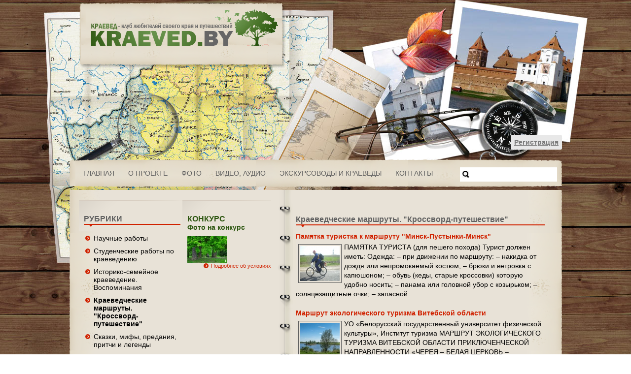

--- FILE ---
content_type: text/html; charset=utf-8
request_url: http://kraeved.by/%D1%80%D1%83%D0%B1%D1%80%D0%B8%D0%BA%D0%B8/%D0%BA%D1%80%D0%B0%D0%B5%D0%B2%D0%B5%D0%B4%D1%87%D0%B5%D1%81%D0%BA%D0%B8%D0%B5_%D0%BC%D0%B0%D1%80%D1%88%D1%80%D1%83%D1%82%D1%8B_%D0%BA%D1%80%D0%BE%D1%81%D1%81%D0%B2%D0%BE%D1%80%D0%B4-%D0%BF%D1%83%D1%82%D0%B5%D1%88%D0%B5%D1%81%D1%82%D0%B2%D0%B8%D0%B5/
body_size: 6223
content:
<!DOCTYPE html>
<html>
<head>
<title>Краеведческий маршрут</title>
<meta http-equiv="content-type" content="text/html; charset=utf-8">
<meta name="title" content="Краеведческий маршрут">
<meta name="keywords" content="туристический краеведческий маршрут">
<meta name="description" content="Краеведческие и туристские маршруты.">
<link rel="canonical" href="" />
  <link rel="shortcut icon" href="/templates/kraevedby/images/favicon.ico" type="image/x-icon">
  <link rel="icon" href="/templates/kraevedby/images/favicon.ico" type="image/x-icon">
<script type='text/javascript' src="http://code.jquery.com/jquery-latest.min.js"></script>

<link rel="stylesheet" href="/templates/kraevedby/style.css" type="text/css" media="screen">
  
  <!--         for fancy box:       -->
  <script type="text/javascript" src="/templates/kraevedby/js/FANCYBOX_v2/lib/jquery.mousewheel-3.0.6.pack.js"></script>
  <script type="text/javascript" src="/templates/kraevedby/js/FANCYBOX_v2/source/jquery.fancybox.js"></script>
  <link rel="stylesheet" href="/templates/kraevedby/js/FANCYBOX_v2/source/jquery.fancybox.css" type="text/css" media="screen">  
  <link rel="stylesheet" type="text/css" href="/templates/kraevedby/js/FANCYBOX_v2/source/helpers/jquery.fancybox-buttons.css" />
  <script type="text/javascript" src="/templates/kraevedby/js/FANCYBOX_v2/source/helpers/jquery.fancybox-buttons.js"></script>
  <script type="text/javascript" src="/templates/kraevedby/js/FANCYBOX_v2/source/sript.fancybox.js"></script>
  <script type="text/javascript" src="/templates/kraevedby/js/share42/share42.js"></script>
  
  <!-- Yandex.Metrika counter -->
<script type="text/javascript">
(function (d, w, c) {
    (w[c] = w[c] || []).push(function() {
        try {
            w.yaCounter26108034 = new Ya.Metrika({id:26108034,
                    clickmap:true,
                    trackLinks:true,
                    accurateTrackBounce:true});
        } catch(e) { }
    });

    var n = d.getElementsByTagName("script")[0],
        s = d.createElement("script"),
        f = function () { n.parentNode.insertBefore(s, n); };
    s.type = "text/javascript";
    s.async = true;
    s.src = (d.location.protocol == "https:" ? "https:" : "http:") + "//mc.yandex.ru/metrika/watch.js";

    if (w.opera == "[object Opera]") {
        d.addEventListener("DOMContentLoaded", f, false);
    } else { f(); }
})(document, window, "yandex_metrika_callbacks");
</script>
<noscript><div><img src="//mc.yandex.ru/watch/26108034" style="position:absolute; left:-9999px;" alt="" /></div></noscript>
<!-- /Yandex.Metrika counter -->
</head>
<body>

<div id="top_bg">  

<div class="header">
  <div class="logo"><a href="http://kraeved.by"><img src="/templates/kraevedby/images/logo.png" alt="" border="0"></a></div>
  <div class="auth"><div class="right">
    <a href="/registraciya/" class="btn"><b>Регистрация</b></a>
  </div></div>
  <div id="menu">
    <ul>
    <li><a href="/">Главная</a></li>
    <li><a href="/о_проекте.html">О проекте</a></li>
    <li><a href="/фото/">ФОТО</a></li>
    <li><a href="/видео_аудио/">ВИДЕО, АУДИО</a></li>
    <li><a href="/экскурсоводы_и_краеведы/">Экскурсоводы и краеведы</a></li>
    <li><a href="/контакты/">КОНТАКТЫ</a></li>
</ul>
    <div class="search"><span><form action="/поиск/" method="get">
  <input type="text" name="query" value="" size="29">
  <input type="image" src="/templates/kraevedby/images/search_icon.gif">
  </form>
</span></div>
  </div>
  </div>
 
  <div id="wrap">
       <!--left content-->
        <div class="left_content">
                            <div class="left_box">
              <div class="title">Рубрики</div>
<ul class="list">
  <li><a href="/рубрики/научные_работы/">Научные работы</a></li>
  <li><a href="/рубрики/студенческие_работы_по_краеведению/">Студенческие работы по краеведению</a></li>
  <li><a href="/рубрики/историко-семейное_краеведение_воспоминания/">Историко-семейное краеведение. Воспоминания</a></li>
  <li><a href="/рубрики/краеведческие_маршруты_кроссворд-путешествие/"><b>Краеведческие маршруты. "Кроссворд-путешествие"</b></a></li>
  <li><a href="/рубрики/сказки_мифы_придания_притчи_и_золотые_слова/">Сказки, мифы, предания, притчи и легенды</a></li>
  <li><a href="/рубрики/клуб_любителей_своего_края_и_путешествий/">Клуб любителей своего края и путешествий</a></li>
  <li><a href="/рубрики/дополнительная_категория/">Музеи Беларуси</a></li>
</ul>
        </div>
        <div class="left_box_comp">
          <div class="title_comp"><span>Конкурс</span><br>
Фото на конкурс
  </div>
<div class="blog_left"> 
<img src="/cache/images/kraevedby/dubrava_w80_h54.jpg" width="80" align="left" alt=""/>
  <p>

</p>
  <a href="/конкурсы_акции/фотоконкурсы/высокие_отношения_на_причале.html" class="more">Подробнее об условиях</a>
                </div>
<div class="clear"></div>

          
          
          </div>
            <div class="photos">
              <div class="photos_title">Фото-Архив</div> 
<p>
  <div class="imgov2">
<a href="/фото/сельский_туризм.html"><img src="/cache/images/kraevedby/letniaya_ploshchadka_w100.jpg" width="100" title="Летняя площадка" alt="Летняя площадка"/></a>
  </div>
  <div class="imgov2">
<a href="/фото/путешествия_-_тест.html"><img src="/cache/images/kraevedby/p02_w100.jpg" width="100" title="Минск.  Камаровский  базар" alt="Минск.  Камаровский  базар"/></a>
  </div>
  <div class="imgov2">
<a href="/фото/браславские_озера.html"><img src="/cache/images/kraevedby/11157395_480272985456722_3793862244475400776_o_w100.jpg" width="100" title="" alt=""/></a>
  </div>
  <div class="imgov2">
<a href="/фото/сельский_туризм.html"><img src="/cache/images/kraevedby/kupalinka_0001_w100.jpg" width="100" title="Купалинка." alt="Купалинка."/></a>
  </div>
  <div class="imgov2">
<a href="/фото/путешествия_-_тест.html"><img src="/cache/images/kraevedby/6_w100.jpg" width="100" title="Беларусь. Пейзажи Полесья" alt="Беларусь. Пейзажи Полесья"/></a>
  </div>
  <div class="imgov2">
<a href="/фото/форум_музеи_беларуси_в_г_гродно.html"><img src="/cache/images/kraevedby/muzey_w100.jpg" width="100" title="" alt=""/></a>
  </div>
</p>
            </div>
            <div class="left_box">
              <p>&quot;Знания приумножая,&nbsp;<br />
&nbsp;Чужие посещать края считаю делом добрым я&quot;.<br />
<em>&nbsp;Себастьян Брант&nbsp;<br />
</em>&nbsp;</p>
            </div>
            <div class="envelope">
              <a href="/контакты/"><img src="/templates/kraevedby/images/envelope.gif" border="0" height="102px" width="165px" alt=""></a>
          </div>
          <div class="clear"></div>
          
          <div class="title_tag">Облако тегов</div>
<div class="clear"></div>
<div class="tag-cloud">
  
    
  <a href="/поиск/?tag=%D0%B2%D0%B8%D0%B4%D0%B5%D0%BE" style="font-size:190%">
  видео (3)</a>, 
    
    
  <a href="/поиск/?tag=%D0%B2%D0%BE%D1%81%D0%BF%D0%BE%D0%BC%D0%B8%D0%BD%D0%B0%D0%BD%D0%B8%D1%8F" style="font-size:180%">
  воспоминания (2)</a>, 
    
    
  <a href="/поиск/?tag=%D0%B8%D1%81%D1%82%D0%BE%D1%80%D0%B8%D0%BA%D0%BE-%D1%81%D0%B5%D0%BC%D0%B5%D0%B9%D0%BD%D0%BE%D0%B5+%D0%BA%D1%80%D0%B0%D0%B5%D0%B2%D0%B5%D0%B4%D0%B5%D0%BD%D0%B8%D0%B5" style="font-size:180%">
  историко-семейное краеведение (2)</a>, 
    
    
  <a href="/поиск/?tag=%D0%BA%D1%83%D0%BF%D0%B0%D0%BB%D1%8C%D0%B5" style="font-size:190%">
  купалье (3)</a>, 
    
    
  <a href="/поиск/?tag=%D0%BD%D0%B0%D1%83%D1%87%D0%BD%D1%8B%D0%B5+%D1%80%D0%B0%D0%B1%D0%BE%D1%82%D1%8B" style="font-size:100%">
  научные работы (1)</a>, 
    
    
  <a href="/поиск/?tag=%D0%BF%D1%80%D0%BE%D0%B3%D1%80%D0%B0%D0%BC%D0%BC%D0%B0+%D1%80%D0%B0%D0%B7%D0%B2%D0%B8%D1%82%D0%B8%D1%8F+%D1%82%D1%83%D1%80%D0%B8%D0%B7%D0%BC%D0%B0" style="font-size:100%">
  программа развития туризма (1)</a>, 
    
    <a href="/поиск/?tag=%D1%84%D0%BE%D1%82%D0%BE%D0%BA%D0%BE%D0%BD%D0%BA%D1%83%D1%80%D1%81" style="font-size:100%">
  фотоконкурс (1)</a>
  </div>
           
        </div>
        <!--left content ends-->
    <!--right content-->
            <div class="right_content">
          <div class="blog">
            
<div class="blog_title"><span>Краеведческие маршруты. "Кроссворд-путешествие"</span></div>





<h3><a href="/рубрики/краеведческие_маршруты_кроссворд-путешествие/памятка_туристка_к_маршруту_минск-пустынки-минск.html">Памятка туристка к маршруту "Минск-Пустынки-Минск"</a></h3>
<p>
<img src="/cache/images/kraevedby/rutkovski_w80_h71.jpg" width="80" style="float:left" alt=""/>
ПАМЯТКА ТУРИСТА (для пешего похода) Турист должен иметь: Одежда: &ndash; при движении по маршруту: &ndash; накидка от дождя или непромокаемый костюм; &ndash; брюки и ветровка с капюшоном; &ndash; обувь (кеды, старые кроссовки) которую удобно носить; &ndash; панама или головной убор с козырьком; &ndash; солнцезащитные очки; &ndash; запасной...
       <div class="clear"></div>
      <div class="tag-cloud">      
              </div>
</p>
<div class="clear"></div>
<h3><a href="/рубрики/краеведческие_маршруты_кроссворд-путешествие/маршрут_экологического_туризма_витебской_области.html">Маршрут экологического туризма Витебской области</a></h3>
<p>
<img src="/cache/images/kraevedby/chereya_w80_h71.jpg" width="80" style="float:left" alt=""/>
УО &laquo;Белорусский государственный университет физической культуры&raquo;, Институт туризма МАРШРУТ ЭКОЛОГИЧЕСКОГО ТУРИЗМА ВИТЕБСКОЙ ОБЛАСТИ ПРИКЛЮЧЕНЧЕСКОЙ НАПРАВЛЕННОСТИ &laquo;ЧЕРЕЯ &ndash; БЕЛАЯ ЦЕРКОВЬ &ndash; СМОЛЬЯНЫ &ndash; РЕУЧЬЕ&raquo; В РАМКАХ ПРОЕКТА &laquo;ХРУПКАЯ БЕЛАРУСЬ&raquo; В статье рассматривается проблема организации...
       <div class="clear"></div>
      <div class="tag-cloud">      
              </div>
</p>
<div class="clear"></div>
<h3><a href="/рубрики/краеведческие_маршруты_кроссворд-путешествие/туристический_поход_по_маршруту_минск_пустынки_минск.html">Туристический поход по маршруту «Минск – Пустынки – Минск»</a></h3>
<p>
<img src="/cache/images/kraevedby/mstislavl_2_w80_h56.jpg" width="80" style="float:left" alt=""/>
ИНФОРМАЦИОННЫЙ ЛИСТОК туристического похода по маршруту &laquo;Минск &ndash; Пустынки &ndash; Минск&raquo; Обязательная информация 1. Тип маршрута &ndash; поход выходного дня Вид маршрута &ndash; кольцевой Основное содержание программы: 1 день &ndash; передвижение из Минска в Мстиславль на общественном транспорте, обед в кафе...
       <div class="clear"></div>
      <div class="tag-cloud">      
              </div>
</p>
<div class="clear"></div>
<h3><a href="/рубрики/краеведческие_маршруты_кроссворд-путешествие/экскурсия_скокова_гора_дорога_дзержинск.html">Экскурсия "Скокова гора. Дорога. Дзержинск"</a></h3>
<p>

Сегодня оживут легенды нашей земли, сегодня заговорят камни и леса, поля и родники. Легенды &ndash; это удивительный способ хранения памяти и чувств, имён и отношений. Уходят даты, стираются детали, а мы как прежде через века переживаем те же чувства и рассказываем это нашим детям. На краю Налибокской пущи, на перекрестке пяти дорог, в окружении...
       <div class="clear"></div>
      <div class="tag-cloud">      
              </div>
</p>
<div class="clear"></div>
<h3><a href="/рубрики/краеведческие_маршруты_кроссворд-путешествие/в_гостях_на_белорусском_хуторе.html">Материал к экскурсии «В гостях на белорусском хуторе»</a></h3>
<p>
<img src="/cache/images/kraevedby/belaruskiy_hutor_skokova_gora_0001_w80_h60.jpg" width="80" style="float:left" alt=""/>
В 70 км к западу от столицы расположилось несколько живописных хуторов, в том числе и хутор &laquo;Скокова гора&raquo;. Сегодня, в ходе нашей экскурсии по усадьбе &laquo;Скокова гора&raquo;, Вы познакомитесь с историей развития хуторских хозяйств Беларуси, историей семьи Соколовских, которые владели этим хутором, а также с жизнью и бытом хозяев....
       <div class="clear"></div>
      <div class="tag-cloud">      
              </div>
</p>
<div class="clear"></div>
<h3><a href="/рубрики/краеведческие_маршруты_кроссворд-путешествие/28_мая_2013_года_состоялся_обучающий_семинар-пр_этнографич_туризм_как_способ_возрождени_и_сохранения.html">28 мая 2013 года состоялся обучающий семинар-практикум «Этнографический туризм как способ возрождения и сохранения этнокультурного наследия Беларуси»</a></h3>
<p>
<img src="/cache/images/kraevedby/site_w80_h60.jpg" width="80" style="float:left" alt=""/>
Всегда отдаю предпочтение чему-то новому, интересному. И на этот раз не ошиблась, совершив поездку с национальным агентством по туризму по программе семинара-практикума &laquo;Этнографический туризм как способ вознаграждения и сохранения этнокультурного наследия Беларуси&raquo;. На протяжение целого дня, солнечного и по- весеннему теплого, мы...
       <div class="clear"></div>
      <div class="tag-cloud">      
              </div>
</p>
<div class="clear"></div>
<h3><a href="/рубрики/краеведческие_маршруты_кроссворд-путешествие/фестиваль_этнокультурных_традиций_зов_полесья_2012.html">Фестиваль этнокультурных традиций «Зов Полесья» 2012</a></h3>
<p>

25 августа Центр Национального парка &laquo;Припятский&raquo; &ndash; агрогородок Лясковичи Петриковского района принимал Второй открытый фестиваль этнокультурных традиций &laquo;Зов Полесья&raquo;. Полешуки из Гомельской и Брестской областей познакомили гостей фестиваля со своей самобытностью и этнокультурными традициями. В программе праздника...
       <div class="clear"></div>
      <div class="tag-cloud">      
              </div>
</p>
<div class="clear"></div>


</div>
<div class="share42init"></div>
</div>
        <!--right content ends-->


  </div>
 </div> 
<div class="footer">
  <div class="left_footer">Copyright © 2011-<script type="text/javascript">var mdate = new Date(); document.write(mdate.getFullYear());</script> 
    <a href="http://kraeved.by">Краеведческий клуб любителей своего края и путешествий</a><br />
    <a href="/">Главная</a>&nbsp;

<a href="/контакты/">КОНТАКТЫ</a>&nbsp;

<a href="/карта_сайта/">Карта сайта</a>&nbsp;


   </div>
  <div class="right_footer">
    <a href="http://ktstudio.net" title="Разработка сайта и дизайн сайта">
    Разработка и дизайн сайта KT studio</a>
  </div>
</div>

</body>
</html>

--- FILE ---
content_type: text/css
request_url: http://kraeved.by/templates/kraevedby/style.css
body_size: 3633
content:
/* CSS Document */

* {
  margin:0;
  padding:0;
}
html, body {width: 100%;}

body
{
  background:url(images/body_bg.jpg) center top repeat;
  font-family:Arial, Helvetica, sans-serif;
  font-size:14px;.title
  color:#000000;
    }
a {
  color: #d02200;
}
p {
  padding:5px 0 5px 0;
  margin:0px;
  text-align:left;
  line-height:19px;
}
p img {
  border:#fff 5px solid;
}
.clear{
  clear:both;
}
#top_bg
{
  background:url(images/top.jpg) no-repeat center top;

}

#wrap{
  width:1000px;
  margin: 0 auto;
  background:url(images/center_bg.png) repeat-y;
  overflow:hidden;
  height:100%;
  }
.header{
  width:1000px;
  height:386px;
  margin: 0 auto;
}
.logo{
  padding:5px 0 0 20px;
}
.auth {
  position:absolute;
  width:1000px;
  margin: 0 auto;
  top:274px;
}
.auth .right{
  float:right;
}
.auth .access li {
  display:inline-block;
}
.auth .access li:first-child {
  margin-right: -5px;
}
.auth .access li > a
{
  background-color: #E1D7C8;
  border:1px solid #fff;
  color: #606060;
  display: block;
  font-size: 12px;
  line-height: 18px;
  padding: 8px 19px 10px;
}
.auth .access li:first-child > a {
  border-radius: 2px 0 0 2px;
  text-decoration:none;
}
.auth .access li:last-child > a
{
  border-radius: 0 2px 2px 0;
  color: #393939;
  text-decoration:none;
}
.auth .access .dropdown .dropdown-menu{
  display:none;
}
.auth .access .dropdown:hover .dropdown-menu{
  display:block;
  position:absolute;
  right:2px;
  width:180px;
  border-radius: 2px;
  padding:18px;
}
.auth .access .dropdown .dropdown-menu
{
  background-color:#E1D7C8;
  border:1px solid #fff;
  border-radius: 0 0 2px 2px;
  padding: 0 20px;
  color:#9E9E9E;
  font-size:12px;
  z-index:999;
}
.auth .access .dropdown form .blog-buttons {
  padding-bottom:0;
}
.auth .access .dropdown form .blog-buttons a{
  padding-top:12px;
}
.auth .access .dropdown form input.button {
  float:right;
}
.auth .access .register:hover > a {
  background: #e45033;
  color:#fff;
}
.auth .access li.exit {
  background:#e45033; 
  border-radius:0 2px 2px 0;
}
.auth .access li.exit form {
  padding:8px 19px 12px;
    border:1px solid #fff;
}
.auth .access li.exit .btn {
  border:none;
  background:none;
  color: #FFFFFF;
  font-size: 12px;
  line-height: 18px;
  cursor:pointer;
  padding:0;
}

/*-----menu-----*/
#menu{
  width:1000px;
  height:58px;
  margin:180px 0 0 0;
  background:url(images/menu_bg.png) no-repeat center;
}
#menu ul{
  display:block;
  list-style:none;
  padding:15px 0 0 15px;
  margin:0px;
}
#menu ul li{
  display:inline;
  padding:0px;
  margin:0px;
}
#menu ul li a{
  display:block;
  padding:0px 10px 0 10px;
  margin:0 4px 0 4px;
  float:left;
  text-decoration:none;
  text-align:center;
  color:#606060;
  font-size:14px;
  line-height:28px;
  text-transform:uppercase;
}
#menu ul li.selected a{
  display:block;
  padding:0 10px 0 10px;
  margin:0 5px 0 5px;
  float:left;
  text-decoration:none;
  text-align:center;
  color:#fff;
  font-size:14px;
  font-weight: bold;
  line-height:28px;
  background:url(images/menu_active.jpg) repeat-x center;
}
#menu ul li a:hover{
  background:url(images/menu_active.jpg) repeat-x center;
  color:#fff;
}
/*---------*/
.search
{
  padding:2px 10px 0 10px;
}
.search span
{
  display:block;
  float:right;
  width:187px;
  height:24px;
  background:#FFF;
  padding:5px 5px 0;
  border:#dfdfdf;
}
.search span input{
  color:#696969;
  font-size:11px;
  border:none;
  padding-top:2px;
  position: absolute;
}
/*-----center content---------*/

 .left_content{
  width:395px;
  float:left;
  padding:20px 0 20px 20px;

}
 .right_content{
  width:515px;
  float:left;
  padding:20px 0 20px 45px;

}
.blog_left{
  float:left;
  padding:0 0 10px;
  margin:0 0 10px;
}
.blog{
  float:left;
  padding:0 0 10px;
  background:url(images/border_dotted.gif) repeat-x bottom;
  margin:0 0 10px;
  width:98%;
}
.blog h3 {
  font-size:14px;
  padding-top:6px;
}
.blog h3 a {
  text-decoration:none;
}
.blog h3 a:hover {
  text-decoration:underline;
}
.blog img {
  margin:3px 5px;
  padding:3px;
  border:1px solid #606060;
}
.blog .imgov {
  overflow:hidden; height:150px; margin:3px; float:left;
  max-width: 498px;
}
.blog .imgov img {
  padding:0;
  border:0;
  margin:0;
  height: 100%;
  border: 1px solid #606060;
}
.imgov2 {
  overflow:hidden; width:100px; height:75px; margin:5px; float:left;
  border:3px solid #fff;
}
.blog p, .blog_left p{
  float:left;
}
.blog_txt p {
  float:none;
}
.blog_txt ul, .blog_txt ol {
  margin:10px 0 10px 30px;
}
.blog_title {
  margin-top:6px;
} 
.blog_title span{
  background: url("images/title_bg.gif") no-repeat scroll left bottom transparent;
  color: #606060;
  float: left;
  dispaly:block;
  font-size: 16px;
  font-weight: bold;
  min-height: 25px;
  margin: 25px 0 10px;
  padding: 0;
  /*text-transform: uppercase;*/
  width:100%;
}

.blog_title a{
  color:#2d5610;
  padding:0px;
  font-size:20px;
  text-decoration:none;
}
.blog_title a:hover{
  text-decoration:underline;
}
.more{
  text-decoration:none;
  font-size:11px;
  color:#d02200;
  background:url(images/more_icon.gif) no-repeat left;
  padding:0 0 0 15px;
  float:right;
}
.more:hover {
  text-decoration:underline;
}
.left_box {
  width:190px;
  float:left;
  padding:20px 10px 0 10px;
  background: url(images/content_bg.gif) no-repeat top;
}
.left_box_comp {
  width:170px;
  float:left;
  padding:20px 0 0 10px;
  background: url(images/content_bg.gif) no-repeat top;
}
.left_box_comp p{
  font-size:12px;
  line-height:normal;
}
.title{
  color:#606060;
  padding:0px;
  float:left;
  font-size:16px;
  text-transform:uppercase;
  font-weight:bold;
  margin:10px 0 10px 0;
  height:25px;
  width:196px;
  background:url(images/title_bg.gif) no-repeat left bottom;
}
.title_comp{
  color:#2d5610;
  padding:0px;
  float:left;
  font-size:14px;
  font-weight:bold;
  margin:10px 0 10px 0;
  width:170px;
}
.title_comp span{
  font-size:16px;
  text-transform:uppercase;
}
.envelope a img{
  padding:30px 6px;
  float:left;
}
.photos {
  width:405px;
  float:left;
  padding:10px 15px;
  background: url(images/photo_block_bg.gif) repeat-y;
  margin:0 0 10px;
}
.photos_title{
  color:#606060;
  padding:0px;
  float:left;
  font-size:16px;
  text-transform:uppercase;
  font-weight:bold;
  margin:10px 0 10px 0;
  height:25px;
  width:370px;
  background:url(images/title_bg.gif) no-repeat left bottom;
}
.quot img{
  border:none;
  padding:0 10px 0 0;
}
.quot p{
  font-size:12px;
  font-style:italic;
}
.quot p span{
  font-style:normal;
  float:right;
}

ul.list{
clear:both;
padding:0 0 0 10px;
margin:0 0 0 10px;
list-style:none url(images/more_icon.gif) outside;
}
ul.list li{
padding:5px 0;
}
ul.list li a{
text-decoration:none;
color:#000000;

}
ul.list li a:hover{
text-decoration:underline;
}
.right_title{
  color:#606060;
  padding:0px;
  float:left;
  font-size:16px;
  text-transform:uppercase;
  font-weight:bold;
  margin:10px 0 10px 0;
  height:25px;
  width:520px;
  background:url(images/title_bg.gif) no-repeat left bottom;
}
.info{
  float:left;
}

.comments{
  float:right;
}
.info p, .comments p{
  font-size:11px;
  color:#606060;
}
.info p a, .comments p a{
  font-size:11px;
  color:#000;
  text-decoration:underline;
}
.info p a:hover, .comments p a:hover{
  text-decoration:underline;
  color:#d02200;
}
.info p img, .comments p img{
  border:none;
}

.footer{
  background:url(images/bottom_bg.png) no-repeat top;
  font-size:12px;
  color:#FFF;
  width:1000px;
    margin:0 auto;
  clear: left;
}
.footer a{
  color:#FFF;
  padding:0 10px 0 0;
}
.left_footer{
  float:left;
  padding:10px;
}
.right_footer{
  float:right;
  padding:10px;
}
.date {
color: #606060;
font-size: 11px;
}

/* ============ Forms ====================== */
.input_form_text {
   width: 350px;
    height: 20px;
        border:1px solid #CCCCCC;
  background-image: url("images/gray_bg.png");
  background-repeat: repeat-x;
  background-position: center -3px;
  text-align: center;
  color: #96A1A6;
  font: 12px Arial, sans-serif;
}

.input_form_captcha_text {
  width: 118px;
  height: 20px;
        border:1px solid #CCCCCC;
  background-image: url("images/gray_bg.png");
  background-repeat: repeat-x;
  background-position: center -3px;
  text-align: center;
  color: #96A1A6;
  font: 12px Arial, sans-serif;
}
.input_form_textarea {
  width: 400px;
        border:1px solid #CCCCCC;
  background-image: url("images/gray_bg.png");
  background-repeat: repeat-x;
  background-position: center -3px;
  text-align: left;
  color: #96A1A6;
  font: 12px Arial, sans-serif;
}
input.formbutton {
  border:1px solid #CCCCCC;

  color: #96A1A6;
  font: 12px Arial, sans-serif;
  background: url("images/bg_button.png") no-repeat -6px -5px;
  font-weight: 700;
  text-transform: uppercase;
  height: 25px;
  padding-bottom: 1px;
        margin-top: 5px;
}
input.formbutton:hover {
  border:1px solid #CCCCCC;
          color:#96A1A6;
  font: 12px Arial, sans-serif;
  background: url("images/bg_button.png") no-repeat -6px 1px;
  font-weight: 700;
  text-transform: uppercase;
  height: 25px;
  text-decoration: none;
  box-shadow: 0 0 3px 0 #cccccc;
  cursor: pointer;
  padding-bottom: 1px;
}
/* ***************** Comments ************** */
.vote, .comm {
  background-color: #E1D7C8;
    border: 1px solid #fff;
    color: #393939;
    padding: 10px;
  border-radius: 3px 3px 3px 3px;
  margin:4px;
  width:93%;
}
.vote h3, .comm h3, .comm h4, .cont h3 {
  text-transform:uppercase;
  padding-bottom:10px;
}
.vote .brdr, .comm .brdr{
  border-top: 1px dotted #FFFFFF;
    margin-top: 10px;
    padding-top: 10px;
}
.vote select, .comm input, .comm textarea{
  padding:8px 8px 7px;
}
.comm textarea {
  margin:5px 0;
}
.comm img {
  border:0;
  padding:0;
  margin:0 3px 0 0;
  float:right;
  
}
.vote option {
  padding-left:10px;
}
.vote em {
  color:#7A7A7A;
}
.btn {
  display: inline-block;
  font-size: 14px;
  font-weight: 400;
  color: #7a7a7a;
  background-color: #e8e8e8;
  padding: 7px 7px;
  border-radius: 3px;
  -moz-border-radius: 3px;
  -webkit-border-radius: 3px;
  line-height: normal;
  border:0px;
  cursor:pointer;
}
.btn:hover {
  background-color: #e45033 !important;
  color: #ffffff !important;
}
.comm_itm {
  background-color: #FFFFFF;
  box-shadow: 0 1px 1px rgba(170, 170, 170, 0.4);
  padding: 14px 20px 6px;
  margin:0 10px 10px;
}
.comm_itm p, .brdr p{
  display:block;
  float:none;
  padding:0;
}
.comm_itm .date {
  font-size:12px;
  color:#7A7A7A;
  text-align:right;
  font-style:italic;
}
.cont {
   background-color: #E1D7C8;
    border: 1px solid #fff;
    color: #393939;
    padding: 10px;
  border-radius: 3px 3px 3px 3px;
  margin:4px;
  width:93%;
}

.comment{
  background:#d1c7b4;
  text-align:left;
  padding:10px 0;
  width:38em;
  font-size:12px;
  color:#000;

  }

  .comment .bottom{
  background:url(images/comment.png) left bottom no-repeat;
  float:left;
  padding-top:7px;
  height:18px;
  width:38em;
  }
 .date_c {
  padding: 3px 0 5px;
  font-size:11px;
  color:#606060;
  float:left;
  width:500px;
  background:#e8e2d7;

}
.txtm {
padding:10px;
}
.tit {
text-align:left;
  margin:35px 0;
  width:38em;
  height:20px;

}
.tit span{
font-size:20px;
  color:#000;
}
.form_c {
margin:35px 0;
  width:38em;
}

.text_contest {
  border: 1px solid #ffffff;
  border-radius: 3px;
  background: #E1D7C8;
  padding: 10px;
  margin:5px 0;
}
.text_contest p{
  float: none;
}
.foto_contest img{
  width: 150px!important;
  height: auto;
}
div.tag-cloud{
 overflow: hidden; 
}
.tag-cloud a, .my_tag a{
   font-size: 11px!important;
  color:#555!important;
  text-decoration: underline;
}
.tag-cloud a:hover, .my_tag a:hover{
  text-decoration: none;
}
.title_tag{
  color:#606060;
  padding:0px;
  float:left;
  font-size:16px;
  text-transform:uppercase;
  font-weight:bold;
  margin:10px 0 10px 0;
  height:25px;
  width:100%;
  background:url(images/title_bg.gif) no-repeat left bottom;
}
.my_tag{
  
}
.author {
  color:#d02200;
  font-size:12px;
  margin:9px 0;
  float:left;
  width:100%;
}
#wrap_vnutr {
  width:1000px;
  margin: 0 auto;
  background:url(images/center_bg_vn.png) repeat-y;
  overflow:hidden;
  height:100%;
}
#wrap_vnutr .left_content {
  width:205px;
}
#wrap_vnutr .right_content {
  width:720px;
}
#wrap_vnutr .photos, #wrap_vnutr .photos_title {
  width:170px;
}
#wrap_vnutr .imgov2 {
  width:73px;
  height:45px;
  margin:3px;
}
#wrap_vnutr .blog_title {
  margin-top:6px;
} 
#wrap_vnutr .blog_title span {
  margin: 25px 0 10px;
}
.blog .gallery {
  height: 150px;
overflow: hidden;
  float: left;
  width: 200px;
}
.blog .gallery img{
  border: none;
  margin: 0;
  padding: 0;
}
.thubnail {
  display: inline-block;
  border: 1px solid #606060;
  padding: 5px;
  margin: 5px;
  }